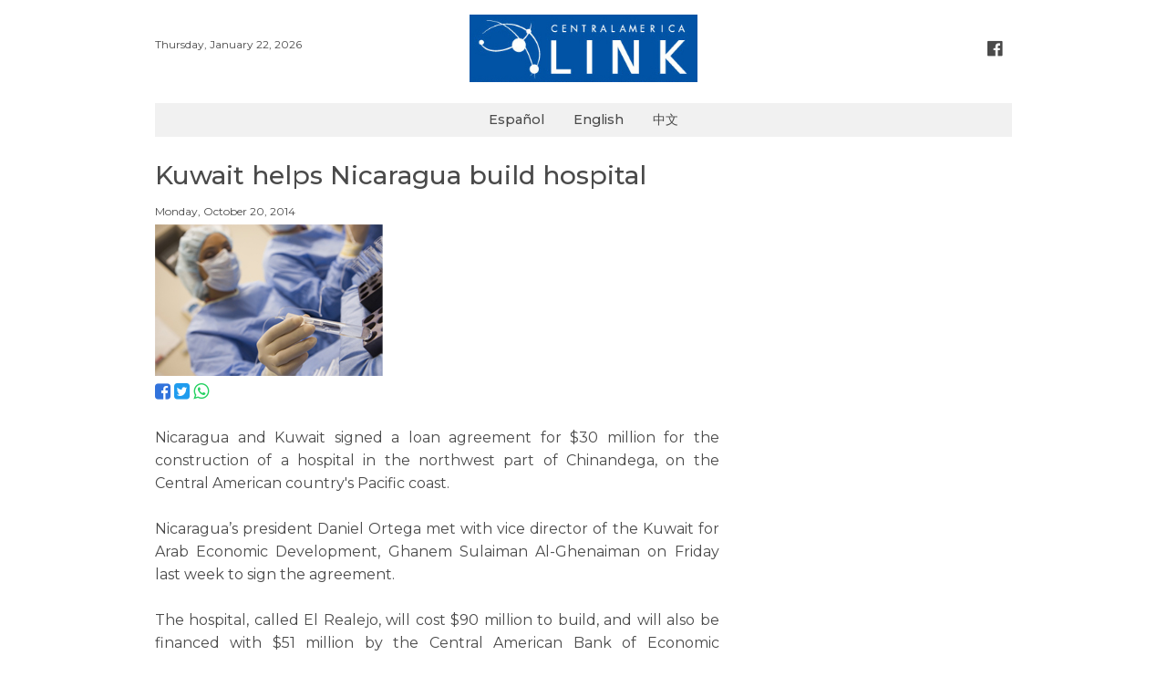

--- FILE ---
content_type: text/html; charset=UTF-8
request_url: https://www.centralamericalink.com/news/kuwait-helps-nicaragua-build-hospital
body_size: 2357
content:
<!DOCTYPE html>
<html lang="en">
<head>
    <meta charset="utf-8">

    <meta name="viewport" content="width=device-width, initial-scale=1, user-scalable=no">
    <meta name="robots" content="index, follow">

        <meta name="twitter:site"              content="http://www.centralamericalink.com/news/kuwait-helps-nicaragua-build-hospital">
    <meta name="twitter:card"              content="summary">
    <meta name="twitter:title"             content="Kuwait helps Nicaragua build hospital">
    <meta name="twitter:description"       content="Lea más en centralamericalink.com">
    <meta name="twitter:image"             content="https://www.centralamericalink.com/storage/images/2017/02/07/201410201232430.medicina-kuwait.jpg">

    <meta property="og:url"                content="http://www.centralamericalink.com/news/kuwait-helps-nicaragua-build-hospital">
    <meta property="og:type"               content="article">
    <meta property="og:title"              content="Kuwait helps Nicaragua build hospital">
    <meta property="og:description"        content="Lea más en centralamericalink.com">
    <meta property="og:image"              content="https://www.centralamericalink.com/storage/images/2017/02/07/201410201232430.medicina-kuwait.jpg">

    <meta name="description" content="Nicaragua and Kuwait signed a loan agreement for $30 million for the  construction of a hospital in the northwest part of Chinandega, on the  Centr...">
    <title>Kuwait helps Nicaragua build hospital</title>
    
    <link rel="amphtml" href="https://www.centralamericalink.com/news/kuwait-helps-nicaragua-build-hospital/amp">

    <link rel="canonical" href="https://www.centralamericalink.com/news/kuwait-helps-nicaragua-build-hospital">
    <link rel="alternate" href="https://www.centralamericalink.com/news/kuwait-helps-nicaragua-build-hospital" hreflang="en">

    <link rel="shortcut icon" href="https://www.centralamericalink.com/favicon.ico">
    <link rel="stylesheet" href="/css/app.css?id=6dda308b7b3c5cdd4fbb">

</head>
<body>
    <div id="app">
       
        <header class="section">
            <div class="container">

                <div class="columns is-gapless">
                    <div class="column has-text-left is-hidden-touch">
                        <br>
                        <nav class="breadcrumb is-marginless">
                            <ul>
                                <li> <p class="is-size-7"> Thursday, January 22, 2026 </p></li>
                            </ul>
                        </nav>
                    </div>

                    <div class="column has-text-centered">
                        <p class="is-hidden-desktop is-size-7"> Thursday, January 22, 2026 </p>
                        <a title="Logo" href="https://www.centralamericalink.com/es"> <img src="https://www.centralamericalink.com/img/logo.png" width="250" alt="Logo Central America Link"> </a>
                    </div>

                    <div class="column has-text-right is-hidden-touch">
                        <br>
                        <nav class="breadcrumb is-right is-marginless">
                            <ul>
                                <li><a title="Facebook" class="has-text-grey-dark" href="https://www.facebook.com/centralamericalinkcom" target="_blank"> <i class="fa fa-facebook-official fa-lg has-text-grey-dark" aria-hidden="true"></i> </a></li>
                            </ul>
                        </nav>
                    </div>
                </div>
                
            </div>
        </header>

        <nav class="navbar">
            <div class="container" style="background-color: #f1f1f1;">
                <div class="navbar-brand" style="margin: auto;">
                    <a class="navbar-item is-size-6 has-text-weight-semibold" href="https://www.centralamericalink.com/es">Español</a>
                    <a class="navbar-item is-size-6 has-text-weight-semibold" href="https://www.centralamericalink.com/en">English</a>
                    <a class="navbar-item is-size-6 has-text-weight-semibold" href="https://www.centralamericalink.com/zh">中文</a>
                </div>
            </div>
        </nav>

        <section class="section">
    <div class="container">

                    <article>
                <p class="is-size-5 padding-bottom-1"></p>
                <h1 class="is-size-3 has-text-weight-semibold padding-bottom-1">Kuwait helps Nicaragua build hospital</h1>
                <p class="is-size-5 padding-bottom-1"></p>
                <p class="is-size-7 padding-bottom-1">  Monday, October 20, 2014</p>

                <div class="columns">
                    <div class="column is-8">

                        <figure>
                            <a href="https://www.centralamericalink.com/news/kuwait-helps-nicaragua-build-hospital">
                                <img src="https://www.centralamericalink.com/storage/images/2017/02/07/201410201232430.medicina-kuwait.jpg" alt="">
                            </a>

                            <figcaption class="is-size-7 is-hidden"></figcaption>
                        </figure>

                        <p>
                            <a title="Facebook" target="_blank" href="https://www.facebook.com/sharer.php?u=http://www.centralamericalink.com/news/kuwait-helps-nicaragua-build-hospital"> <i class="fa fa-facebook-square is-size-4 has-text-link" aria-hidden="true"></i> </a>
                            <a title="Twitter" target="_blank" href="https://twitter.com/share?url=http://www.centralamericalink.com/news/kuwait-helps-nicaragua-build-hospital"> <i class="fa fa-twitter-square is-size-4 has-text-info" aria-hidden="true"></i> </a>
                            <a title="Whatsapp" target="_blank" href="https://wa.me/?text=http://www.centralamericalink.com/news/kuwait-helps-nicaragua-build-hospital" class="is-hidden-agent"> <i class="fa fa-whatsapp is-size-4 has-text-success" aria-hidden="true"></i> </a>
                        </p> <br>

                                                    <div class="has-text-justified is-size-5 is-content">
                                <p style="text-align: justify;">Nicaragua and Kuwait signed a loan agreement for $30 million for the construction of a hospital in the northwest part of Chinandega, on the Central American country's Pacific coast.<br />
<br />
Nicaragua&rsquo;s president Daniel Ortega met with vice director of the Kuwait for Arab Economic Development, Ghanem Sulaiman Al-Ghenaiman on Friday last week to sign the agreement.<br />
<br />
The hospital, called El Realejo, will cost $90 million to build, and will also be financed with $51 million by the Central American Bank of  Economic Integration, and the remainder by the Nicaraguan government.<br />
<br />
Source: <a href="http://www.telesurtv.net/english/news/Kuwait-Lends-Nicaragua-US30-million-to-Construct-Hospital-20141019-0001.html" target="_blank">TeleSUR</a><br />
&nbsp;</p>
                            </div>
                        
                    </div>
                </div>

            </article>
        
    </div>
</section> <br>
       
        <footer>
            <div class="container">
                <hr> <p class="is-size-7 has-text-centered"><span class="has-text-weight-bold">© 2019 República Media Group </span> all rights reserved. <span class="has-text-weight-bold">For more information</span> (506) 4083-5000. <a href="/cdn-cgi/l/email-protection#215644434c4052554453614d4053445154434d4842400f4f4455"><span class="__cf_email__" data-cfemail="582f3d3a35392b2c3d2a1834392a3d282d3a34313b3976363d2c">[email&#160;protected]</span>.</a></p>
            </div>
        </footer> <br>
       
    </div>

                <script data-cfasync="false" src="/cdn-cgi/scripts/5c5dd728/cloudflare-static/email-decode.min.js"></script><script type="application/ld+json"> 
        {
            "@context": "http://schema.org",
            "@type": "NewsArticle",
            "mainEntityOfPage": {
                "@type": "WebPage",
                "@id": "http://www.centralamericalink.com/news/kuwait-helps-nicaragua-build-hospital"
            },
            "headline": "Kuwait helps Nicaragua build hospital",
            "datePublished": "2014-10-20 00:00:00-06",
            "dateModified": "2014-10-20 00:00:00-06",
            "description": "Nicaragua and Kuwait signed a loan agreement for $30 million for the  construction of a hospital in the northwest part of Chinandega, on the  Centr..."
            "publisher": {
                "@type": "Organization",
                "name": "La República",
                "logo": {
                    "@type": "ImageObject",
                    "url": "http://www.centralamericalink.com/img/logo.png"
                }
            },
            "image": {
                "@type": "ImageObject",
                "url": ""
            }
        }
        </script>
    
    <script src="/js/app.js?id=ca9a2f31d85afcd0a686"></script>

    
    <script async src="https://www.googletagmanager.com/gtag/js?id=UA-2823537-6"></script>
    <script>
        window.dataLayer = window.dataLayer || [];
        function gtag(){dataLayer.push(arguments);}
        gtag('js', new Date());

        gtag('config', 'UA-2823537-6');
    </script>

<script defer src="https://static.cloudflareinsights.com/beacon.min.js/vcd15cbe7772f49c399c6a5babf22c1241717689176015" integrity="sha512-ZpsOmlRQV6y907TI0dKBHq9Md29nnaEIPlkf84rnaERnq6zvWvPUqr2ft8M1aS28oN72PdrCzSjY4U6VaAw1EQ==" data-cf-beacon='{"version":"2024.11.0","token":"243093fe56a34230b1d2456c04207004","r":1,"server_timing":{"name":{"cfCacheStatus":true,"cfEdge":true,"cfExtPri":true,"cfL4":true,"cfOrigin":true,"cfSpeedBrain":true},"location_startswith":null}}' crossorigin="anonymous"></script>
</body>
</html>
